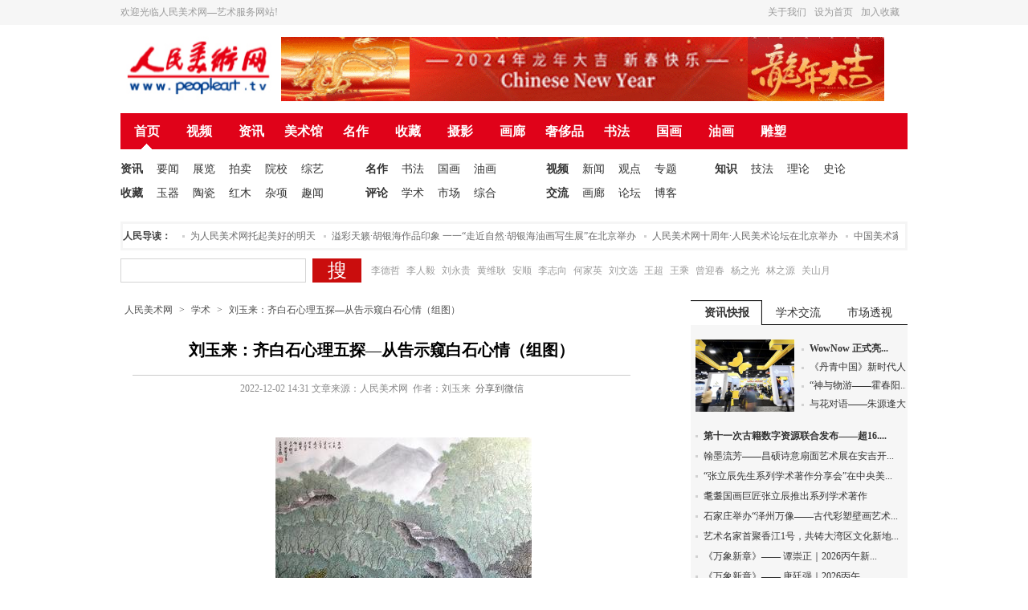

--- FILE ---
content_type: text/html; charset=utf-8
request_url: http://peopleart.tv/2363213.shtml
body_size: 18471
content:
<!DOCTYPE html>
<html>
<head>
<meta http-equiv="Content-Type" content="text/html; charset=utf-8" />
<meta http-equiv="x-ua-compatible" content="ie=7" />

<title>刘玉来：齐白石心理五探—从告示窥白石心情（组图） - 人民美术网 - 艺术门户网站 - 北京得一斋</title>
<meta name="keywords" content="刘玉来：齐白石心理五探—从告示窥白石心情（组图）" />
<!-- 默认对其他爬虫 noindex,nofollow -->
<meta name="robots" content="noindex,nofollow">

<!-- 单独对 Google 与百度放行 -->
<meta name="googlebot" content="index,follow">
<meta name="baiduspider" content="index,follow">
<link href="/css/rmmsw.css" rel="stylesheet" type="text/css" />
<link href="/css/qrcode.css" rel="stylesheet" type="text/css" />
<script src="/js/focus.js" type="text/javascript"></script>
<script src="/js/jquery.min.js" type="text/javascript"></script>
<script src="/js/index2.js" type="text/javascript"></script>
<script type="text/javascript" src="/js/qrcode.js"></script>
<script type="text/javascript">
    (function ($) {
        $.getUrlParam = function (name) {
            var reg = new RegExp("(^|&)" + name + "=([^&]*)(&|$)");
            var r = window.location.search.substr(1).match(reg);
            if (r != null) return unescape(r[2]); return null;
        }
    })(jQuery);

    try {
        if ((navigator.userAgent.match(/(iPhone|iPod|Android|ios|iPad)/i))) {
            var reg = new RegExp("([0-9]+)\.shtml");
            var r = window.location.toString().match(reg);
            if (r!=null) {
                window.location.href = '/m/' + unescape(r[1]) +'.shtml';
            }
            else if ($.getUrlParam('cate') != null) {
                window.location.href = '/m/list/'+$.getUrlParam('cate');
            }
            else if (window.location.hash.indexOf('zt') > -1) {
                if ($.getUrlParam('key') == null) {
                    window.location.href = '/m/list/index';
                }else{
                    window.location.href = '/m/zt_' + $.getUrlParam('key');
                }
            }
            else if ($.getUrlParam('key')!=null) {
                window.location.href = '/m/search?key='+$.getUrlParam('key');
            }
            else{
                window.location = "/m/list/index";
            }
        }
    }
    catch (err) {
    }
</script>
<script type="text/javascript">
<!--
    function flvplayer(files, texts, swf_width, swf_height, autoplay) {
        document.write('<video id="myVideo" width="100%" src="'+ files +'" controls="controls" autoplay="autoplay">')
        document.write('<source src="'+files+'" type="video/ogg" />')
        document.write('</video>')
    }
    var video = document.getElementById("myVideo")
    if(video) {
        video.volume = 0.2;
    }
    $(document).ready(function () {
        $('.edui-upload-video').attr("preload","auto");
        $('.edui-upload-video').attr("autoplay","autoplay");
        $('.edui-upload-video').attr("muted","false");
    });
//-->
</script>
<script type="text/javascript">
$(function(){
	var objPopPanel = $(".qrcode_share");
    var pop = $("#popPanel");
	objPopPanel.bind({mouseover:function(){
        var top = objPopPanel.offset().top - 605;
        var left = objPopPanel.offset().left - 720;
		pop.css({"top":top,"left":left,"display":"block"});
		return false;
	},mouseout : function(){
        pop.css("display","none");
		return false;
		}	
	});
});
</script>
</head>
<body>
<div id="top_link">
<h1>
 <p class="tl_weather">欢迎光临人民美术网—艺术服务网站!</p>
 <a href="Javascript:window.external.addFavorite(document.location.href,document.title)">加入收藏</a><a href="javascript:void(0);" onclick="if(document.all){this.style.behavior=&#39;url(#default#homepage)&#39;;this.setHomePage(&#39;http:/&#39;+document.location.host);}else{setHomePage(&#39;http:/&#39;+document.location.host)}">设为首页</a><a href="http://www.peopleart.tv/about422/" target="_blank">关于我们</a>
</h1>
</div>
<div class="art_logo">
<p class="left_logo"><a href="/"><img src="/images/logo.jpg" width="200" height="80" /></a><a class="nomargin" href="http://www.peopleart.tv/" target="_blank"><img src="/attachment/2024-2-2/cyuc2f6h0qgzztkp2s.gif" /></a></p>
</div><!--art_logo-->
<div class="nav_link"><a href="/" class="current">首页</a><a href="/video">视频</a><a href="/zixun">资讯</a><a href="/artist">美术馆</a>
<a href="/mingzuo">名作</a><a href="/collect">收藏</a><a href="/sheying">摄影</a><a href="/hualang">画廊</a>      
<a href="/luxury">奢侈品</a><a href="/shufa">书法</a><a href="/guohua">国画</a><a href="/youhua">油画</a><a href="/diaosu">雕塑</a> 
</div>

<div class="nav_linktext">
<ul class="textlink01">
 <li><a class="textbold" href="/zixun">资讯</a> <a href="/zixun">要闻</a><a href="/zhanlan">展览</a><a href="/paimai">拍卖</a><a href="/yuanxiao">院校</a><a href="/zongyi">综艺</a></li>
 <li><a class="textbold" href="/collect">收藏</a> <a href="/yuqi">玉器</a><a href="/taoci">陶瓷</a><a href="/hongmu">红木</a><a href="/other">杂项</a><a href="/quwen">趣闻</a></li>
</ul>
<ul class="textlink02" style="width:195px;">
 <li><a class="textbold" href="/mingzuo">名作</a> <a href="/shufa">书法</a><a href="/guohua">国画</a><a href="/youhua">油画</a></li>
 <li><a class="textbold" href="/comment">评论</a> <a href="/academic">学术</a><a href="/market">市场</a><a href="/zonghe">综合</a></li>
</ul>
<ul class="textlink03">
 <li><a class="textbold" href="/video">视频</a> <a href="/news">新闻</a><a href="/guandian">观点</a><a href="/zhuanti">专题</a></li>
 <li><a class="textbold" href="/jiaoliu">交流</a> <a href="/hualang">画廊</a><a href="/club">论坛</a><a href="/blog">博客</a></li>
</ul>
<ul class="textlink03">
 <li><a class="textbold" href="/zhishi">知识</a> <a href="/jifa">技法</a><a href="/lilun">理论</a><a href="/shilun">史论</a></li>
 <li> </li>
</ul>
</div><!--nav_linktext-->
<div class="new_text">
<div class="num_text">人民导读：</div>
<div id="demo" class="qimo8">
  <div class="qimo">
    <div id="demo1">
      <ul>
      
      <li><a href="http://www.peopleart.tv/203061.shtml" target="_blank">人民美术创作院揭牌仪式在北京举行</a></li>
      
      <li><a href="http://www.peopleart.tv/97836.shtml" target="_blank">为人民美术网托起美好的明天</a></li>
      
      <li><a href="http://www.peopleart.tv/204362.shtml" target="_blank">溢彩天籁·胡银海作品印象 一一“走近自然·胡银海油画写生展”在北京举办</a></li>
      
      <li><a href="http://www.peopleart.tv/97779.shtml" target="_blank">人民美术网十周年·人民美术论坛在北京举办</a></li>
      
      <li><a href="http://www.peopleart.tv/88246.shtml" target="_blank">中国美术家协会关于申请入会途径的声明</a></li>
      
      <li><a href="http://www.peopleart.tv/98448.shtml" target="_blank">营造诗书画一体的文化氛围 ——“东书房·人民美术馆上线仪式暨上元诗画·李人毅己亥特展”在北京举办</a></li>
      
      <li><a href="http://www.peopleart.tv/72103.shtml" target="_blank">李德哲美术馆揭牌仪式暨“非常道•李德哲画展”在洛杉矶举行</a></li>
      
      <li><a href="http://www.peopleart.tv/94033.shtml" target="_blank">大道至简——李金泰楚简书法艺术全国巡回展（荆州)暨《李金泰楚简书古今名联》新书发布会在古楚故都荆州隆重举行</a></li>
      
      </ul>
    </div>
    <div id="demo2">
    </div>
  </div>
</div>
<script type="text/javascript">
    var demo = document.getElementById("demo");
    var demo1 = document.getElementById("demo1");
    var demo2 = document.getElementById("demo2");
    demo2.innerHTML = document.getElementById("demo1").innerHTML;
    function Marquee() {
        if (demo.scrollLeft - demo2.offsetWidth >= 0) {
            demo.scrollLeft -= demo1.offsetWidth;
        }
        else {
            demo.scrollLeft++;
        }
    }
    var myvar = setInterval(Marquee, 30);
    demo.onmouseout = function () { myvar = setInterval(Marquee, 30); }
    demo.onmouseover = function () { clearInterval(myvar); }
</script>
</div><!--new_text-->

<div class="search_div">
<form name="" action="/search">
<p class="search_cont">
  <input name="key" type="text" class="sc_box" value="" onFocus="if(value==defaultValue){value='';this.style.color='#000'}" onBlur="if(!value){value=defaultValue;this.style.color='#bbb'}" style="color:#bbb"/>
  <input type="submit" class="sc_btn" value="搜" /> &nbsp;&nbsp;
  <a href="http://www.peopleart.tv/search?key=%E6%9D%8E%E5%BE%B7%E5%93%B2" target="_blank">李德哲</a><a href="http://www.peopleart.tv/search?key=%E6%9D%8E%E4%BA%BA%E6%AF%85" target="_blank">李人毅</a><a href="http://www.peopleart.tv/search?key=%E5%88%98%E6%B0%B8%E8%B4%B5" target="_blank">刘永贵</a><a href="http://www.peopleart.tv/search?key=%E9%BB%84%E7%BB%B4%E8%80%BF" target="_blank">黄维耿</a><a href="http://www.peopleart.tv/search?key=%E5%AE%89%E9%A1%BA" target="_blank">安顺</a><a href="http://www.peopleart.tv/search?key=%E6%9D%8E%E5%BF%97%E5%90%91" target="_blank">李志向</a><a href="http://www.peopleart.tv/search?key=%E4%BD%95%E5%AE%B6%E8%8B%B1" target="_blank">何家英</a><a href="http://www.peopleart.tv/search?key=%E5%88%98%E6%96%87%E9%80%89" target="_blank">刘文选</a><a href="http://www.peopleart.tv/search?key=%E7%8E%8B%E8%B6%85" target="_blank">王超</a><a href="http://www.peopleart.tv/search?key=%E7%8E%8B%E4%B9%98" target="_blank">王乘</a><a href="http://www.peopleart.tv/search?key=%E6%9B%BE%E8%BF%8E%E6%98%A5" target="_blank">曾迎春</a><a href="http://www.peopleart.tv/search?key=%E6%9D%A8%E4%B9%8B%E5%85%89" target="_blank">杨之光</a><a href="http://www.peopleart.tv/search?key=%E6%9E%97%E4%B9%8B%E6%BA%90" target="_blank">林之源</a><a href="http://www.peopleart.tv/search?key=%E5%85%B3%E5%B1%B1%E6%9C%88" target="_blank">关山月</a><br/>
</p>
</form>
</div><!--search_div-->
<div class="listcont-box">
 <div class="lb_left">
  <div class="inner_lefttext">
  <h3><a href="/">人民美术网</a>&nbsp;&gt;&nbsp;<a href="/academic">学术</a>&nbsp;&gt;&nbsp;<a href="/2363213.shtml">刘玉来：齐白石心理五探—从告示窥白石心情（组图）</a></h3>
  
    <div class="explain_text">
    <h1 style='font-size:20px'>刘玉来：齐白石心理五探—从告示窥白石心情（组图）</h1>
    <h2>
        <div style="text-align:center;color: #888;font-size: 12px;" class="cd-item">2022-12-02 14:31&nbsp;文章来源：人民美术网&nbsp; 作者：刘玉来 
        &nbsp;<a href="#0" class="qrcode_share">分享到微信</a>
        </div>
        <div id="popPanel">
            <div class="popPanel-inner">
                <div class="qrcodePanel"><div id="qrcode"></div>
                <span>扫描二维码转发分享</span></div>
                <div class="arrowPanel">
                    <div class="arrow01"></div>
                    <div class="arrow02"></div>
                </div>
            </div>
        </div>
    </h2>
    <div class="btm_text">
        <div class="img_k">
        <!--p class="cm"><span id="K_one" title="上一页"></span><span id="K_next" title="下一页"></span></p-->
        <p style="text-align: center;"><img border="0" alt="刘玉来：齐白石心理五探" src="/attachment/2022-12-2/3k760dcgzuxhiubw.jpg" data-catchresult="img_catchSuccess"/></p><p>当一个时代过去之后，后人对于那个时代的名人大都会怀着崇敬的心理而投以仰视的目光。为此那个时代的名人往往在这样的仰视目光中散漫出高贵的光环，变得与众不同的高贵、高雅、高格调、高姿态。他们忘了，名人只是名在他所专的上面，除此之外和普通人没有什么不同。齐白石是名人，在后人的眼中就属于灿烂光环夺人耳目的一类。齐白石的画，无论尺寸大小，那情调无疑皆呈现出浓厚的高贵雅致的格调。俗气、悔暗、无论如何都不沾边。虽然他的作品都属于贴近百姓的，基本都与那些寻常的农村生活息息相关。如今齐白石的画在拍卖中以天价的面目出现，于是许多人便以为齐白石当年的家庭一定是个满富足的状况，似乎他可以挥金如土。其实呢，天价的现象只是如今，当年白石老人书画的价格并非如此，销路不错，但也不能用“畅”来形容。</p><p><br/>&nbsp; &nbsp; &nbsp; 有关人在回忆齐白石时这样写道：“老人请客心中有谱，该请谁，花多少钱，不该请的从不多请，不该花的从不多花。”“老人请客还有一个特点，请的客人都是为他办过事的（如介绍过字画买主）”有一次叶浅予就在被请之列，估计就是“叶浅予买老人的画，自己买，也替朋友买。有一次一下子向老人订了十帧册页、两幅四尺条幅”。因为那时正当解放战争，物价飞涨，法币贬值，白石老人的画价也跌到底点。我们知道齐白石一生共有11个子女。其中有6个是他来北京定居后出生的。一大家子人都需要他用笔墨来养活。所以可见出，卖画对于他来说就是至关重要的维持生活的唯一手段了。他在跨车胡同铁栅书屋生活的日子里，有一首诗形象生动的将自己比成耕作的老牛，一天到晚不知疲倦的在耕作着。他说“铁栅三间屋,笔如农具忙;砚田牛未歇,落日照东厢。”齐白石老人很勤奋，没有一日不作画。不错，确实如此。但我们也当认识到他的勤奋应当与他的家境密切相关。据专家考证，齐白石一生创作的数量大概在三万至四万间。由此可见他的勤奋，但也可以看出他的生活对书画的依赖。</p><p><br/>&nbsp; &nbsp; &nbsp; 社会中一些人以为，书画家挥笔成画，不费什么事。于是总想从书画家那里白得到，或少花钱。他们不明白或装糊涂的是，书画家画写是要花费劳动的，那是他们赖以为生的手段。当你白得到时，就等于书画家白白为你付出了劳动力而没有任何收获，执白的说就是，他为你干了半天活，你没有给钱。这实际是对书画家的一种剥削。齐白石就遇到过这样的情况种种。为此逼迫他不得不采取通过告示的办法来解决买卖中对自己的盘剥现象。</p><p><br/>&nbsp; &nbsp; &nbsp; 在他的一个告示中他这样写道：“送礼物者不报答；减画价者不必再来；要介绍者莫要酬谢。”这告示中明白的道出了他自己卖画的三条规则：一是对想通过送物不给现钱的不卖；二是这一次你要求减价了，以后就不再卖给你了；三是对于那些介绍买画的人不给酬谢。从第一条我们可以看到，一些人想通过送礼代替给现金。他们不明白，你给的礼品不是市场上流通的货币，而生活需要用货币在市场上换取需要的东西，礼品当然不能代替货币了。而白石老人同所有人一样养家糊口需要现金来支付。故此白石毫不掩饰的谢绝以礼品代替货币，这应该也是生活所迫吧？我们如今就有这样的店铺专门收购礼品，以礼品兑换现金，使礼品成为能流通的货币。但齐白石那时没有这样的店铺，那时有当铺，但礼品兑换成钱不但麻烦，且也会大打折扣的。由此可见，白石的生活并不富裕。从第二条我们可看到有些人卖白石的画是讨价还价打折扣的，像买菜一样。而且这次打价没成功以后还会来磨烦。对此白石很无奈。无奈之下只好对这样的人举出告诫牌——本人一口价，只要你曾来打过价没买到的不要再来打价。卖家向买家示列了这样的近于绝情的条款，可见白石老人对于这样爱占便宜的人的厌恶了。社会上有这样的人，他们认为书画家的书画简单容易；并不认为这是一种劳动，并不认为从他们那里得到书画和得到钱是一码事，并不认为这是在占他们的便宜，总以为书画家不过是大笔一挥的事。我们从第三条可了解到，当时书画交易往往有中间介绍人，而且中间人大都会利用介绍之机向书画家讨要书画。对于这种现象，我们可以推测出齐白石肯定不止一次为介绍人勒索过。如此买一赠一的现象实在让老人无法忍受了，于是他才迫不得已的以告示的形式来维权了。我们通过这个告示可以看到齐白石在书画交易中的困惑，可以看到对待这些不平等现象处于生活所迫的老人的反抗态度。要么忍受不平等，要么打开情面维护自己的权益。现实生活的逼迫下，齐白石不得已的维权是这样的告示产生的原因。</p><p><br/>&nbsp; &nbsp; &nbsp; 齐白石的画是走向市场的，在市场中的潜规则就是卖者是为买者服务的。但艺术却有自己的规则，画家在创作中必须遵循艺术的规则。一幅画中的安排必须遵循艺术规律，不能任意胡来。否则艺术性就要受损。但有些卖者却不管这些，他们根据画家所擅长的，要求户画家在已完成的作品内增加内容，像买菜一样，要求绕（多给）点儿。这必然给画家增加了困难。齐白石的草虫花鸟极富盛名，因此有些买家就不管画的内容，请白石加些这方面的内容。齐白石出于无奈只好照办，久而久之反倒成为了必须“多给”的理由了。姑且不从艺术上论，单从劳动量上考虑齐白石也会感到心理不平衡吧？为此，为了避免尽量少出这样的请求和对多付出多得取得平衡，白石特别公布了一个告示：“花卉加虫鸟，每一只加十元。藤萝加蜜蜂，每只加二十元。”同时为了避免买家在加后打折扣，特别附上了“减价者亏人利己，余不乐见。”的内容。利用告示的方法无疑是为了解决碍于情面当面不好意思说的尴尬。我们由此可以看到我们国人碍于情面的弱点在齐白石身上同样演绎着，他的爱情面情节毫不比常人弱。</p><p><br/>&nbsp; &nbsp; &nbsp; 在卖画中齐白石遇到了许多问题，这些问题一般具有同一性，为了避免一一回复浪费口舌，也为了排除自己碍于情面在履行中失于不坚定。口讷的齐白石只能采取文字告示的办法。齐白石有一条综合性的告示，原文是这样的：“凡藏白石之画多者，再来不画，或加价；送礼物者不答；介绍者不酬谢；出门之画，回头补虫不应；已出门之画，回头加印加题不应；不照相（凡照相者，多有假白石名。在外国展卖假画。）；厂肆只顾主顾，为我减价定画，不应。九九翁坚白。”原来有的老顾客，他们因为买的多了便会凭借这点（过去有句话说，买你的就是在照顾你。）往往会在再买时要求减价。为了应付这样的买家，齐白石只好规定，除非你加价，别再企图凭借老买家占便宜。有些人为了省钱以送礼代替现金，齐白石则直接加以拒绝。再有对那些企图利用介绍人身份得到赠送者，也是明确的表示了不白送的态度。还有些买家在买到手出门后，琢磨着能再沾点便宜，因为他们知道齐白石的画中如果有草虫，价钱会高些，为此有返回来要求补虫的；有的知道齐白石印章好字好，印章多的、题字多的价钱也会相对高些，于是也有出门又返回来加章加题的。齐白石一定在这些方面得到不止一次的教训。实践让他知道必须采取相应的对策，否则这样的无奈就会愈演愈烈。市场中的问题只好用市场规则来解决，那就是告知买者买卖当面搞定，出门后没有义务再加画的。在齐白石出大名后，冒牌的画也兴盛起来。这是中国书画界买卖中祖传的恶习。对此齐白石没有办法。为了假冒齐白石作品，使买者相信，于是假冒者便与齐白石来个合影，再拿着冒牌齐白石画去骗买者，让买者以为这画是从齐白石那里买来的。齐白石卖画许多时候要通过厂肆（商店），厂肆只有卖出去画才能赚钱，为了让买家买，就会尽量压低价格。为此他们就会不遵守与齐白石预约的价格，把价格压低。这样势必会伤了白石的利益。为此齐白石明确的告知厂肆，如此的压价自己不接受。为了表明自己的态度，在告示中齐白石特别用了“坚白”二字。</p><p><br/>&nbsp; &nbsp; &nbsp; &nbsp;购买齐白石画的人如同购买其它东西一样都希望把画价压低，这种心理可以理解，但对于齐白石来说，减价就会使自己的收入降低。这对于自己一家子的生活还要依靠卖画来维持的齐白石来说就构成了一种威胁。还有一些熟人或半熟人企图通过请齐白石吃饭来得到画。其实这不过是想廉价的得到齐白石画作的一种迂回手段。而对于这些熟人半熟人当面又碍于情面不好拒绝，为此他只好通过冷冰冰的书面告示来表达自己的意图。上面我们说过有人想和齐白石合影的目的，但这种人不是一两次告诫就会住手的，利益的驱使使你再三表白都难抑制他们的企图。为了维护自己的经济利益，齐白石对于以上这些人不得不多次通过告示来向他们表达自己的意思：“绝止减画价，绝止吃饭馆，绝止照相。”，不但如此，他还以自己的年龄为提价的理由：“吾年八十矣，尺纸六元，每元加二角。”这意思是说我的生命有限，你们要买就快买，别打减价的主意。由此可见白石老人的智慧和交易的不容易。是的，白石老人每天像牛耕田一样的工作，这对于一个80多岁的老人是多么的不容易！可怜的是他还要和那些顾客周旋。无疑齐白石虽然活了90多岁，但他毕竟是人不是神，面对沉重的工作和交易应酬，他的身体也有挺不住的时候。所以无奈之下他只好借助外面的店铺来经营销售。“白石老人心病复作停止见客。若关作画刻印请由南纸店接办。”这就是他对外告知买家的告示，应该说这是无奈之举，因为如此一来他的利益必然会分给南纸店一部分，不如自己亲售了。我们可以体会到他的无奈。</p><p><br/>&nbsp; &nbsp; &nbsp; &nbsp;齐白石出名后购买他画作的不仅有中国人也有外国人，外国人由于语言关系自然要请人作翻译。不用说这翻译必然会从买家得到佣金。但做翻译的人获利也想多多益善，这是人之常情。但得钱应当有个原则:你为谁服务就从谁那得到报酬。按说请你帮助购买的人应当付给翻译报酬就够了，齐白石没请你帮助销售当翻译，你就不当跟他要钱。但是翻译是两头吃。对此齐白石并不买帐，特为此以告示的方式表达了自己不同意的主张：“有为外人译言买画者吾不酬谢。壬戊冬日白石翁挥。”（1922年）应该说，这时的白石老人的生活并不是太拮据了，否则对于翻译他决不能下这样的“逐客令”，因为这等于将到家的钱往外扔。一般来说对于翻译给予一定的酬谢好处是情理中的，因为他们可以为你介绍更多地外国顾客，而这里齐白石如此拒绝，或许是被翻译要酬谢要怕了不得不采取的一种自卫形式。</p><p><br/>&nbsp; &nbsp; &nbsp; &nbsp;去齐白石那里买画的人以及一些与绘画有关联的熟人半熟人不少，不用说一个老人就是一个再机警的年轻人也难能看管住家内的东西。偷人的人总会利用主人的空子行窃的。齐白石就遇到过这样的事。但文人毕竟是文人，他虽然知道是谁所为，但他并不明说，而是通过告示来揭穿：“去年将毕，丢去五尺纸虾草一幅。得者我已明了。壬申白石老人。”我们从中可以体会到白石老人对窃者的无奈。因为是熟人所为，白石老人不好直接当面道破，又不甘心就这么吃哑巴亏，最后估计是踌躇再三而以告示的办法把事情明挑出来。目的是逼迫行窃者自己把画交出来。由此我们可以体会到作一个老实守法的艺人多么的不易。不但要绞尽脑汁创作，且要在市场上与人作心智的较量，除此之外还应看到名书画家的作品是变相的钱，还要当心、防备多少人的觊觎。齐白石所住的房子前用铁栅栏围得严严实实，但他防得住明贼却防不了暗来的熟人算计。</p><p><br/>&nbsp; &nbsp; &nbsp; 日伪时期隔三差五有些日伪份子借购画来白石家骚扰，为此齐白石在大门上张贴了“停止卖画”的告示。有一年他忽然接到艺术专科学校的通知，叫他去领配给煤。艺专沦陷后降为专科学校，学校的大权在日籍顾问手里。齐白石离开艺校已多年，他知道这是在拉拢他，于是将通知条退回，并附信云：“顷接艺术专科学校通知条，言配给门头沟煤事。白石非贵校之教员，贵校之通知错矣。先生可查明作罢论为是。”从这两件事，可看到齐白石的爱国情怀和眼光的远大。</p><p><br/>&nbsp; &nbsp; &nbsp; 一个家庭内部之间必然会有矛盾，但如果没有外来的介入，一般出现问题也很快化解。再说外来介入很可能会是产生问题的因由。1919年齐白石57岁来到北京后娶了胡宝珠为妻，齐白石长胡宝珠39岁。1937年他77岁，因为此时是日伪时期，他闭门谢客，深居简出拒绝与日伪头目来往，并辞去教职。胡宝珠画得也很好，据说有一次齐白石曾要在胡画的画上题名，可见与齐白石差不多。后来齐白石为防他人认为胡为自己代笔，于是不再让胡作画了。我们从此可明了胡宝珠也是位才女，并非等闲之辈。为此有些来齐白石家的人除了拜会齐白石外还喜欢借向胡宝珠问安瞎打拉话。齐白石不希望外人与家里人交往从而惹出意外，因此豪不客气地从维护家庭平安出发对这样的人打出不欢迎的旗帜：““凡我门客，喜寻师母请安问好者，请莫再来。丁丑十一月谨白。”（1937年）齐白石的作法非常正确，我们不能理解为他小心眼、大男子主义、干涉妇女自由。因为防患未然方不失为聪明人的举动。</p><p><br/>&nbsp; &nbsp; &nbsp; &nbsp;我们此文列举了齐白石利用告示对来家里的顾客及熟人表白自己内心的方式，在那个时代这种做法即维护了他自己正当的利益，又公开、文雅、明确、不失身分的表达了自己的观点，我们从中可体会出白石老人的机智风度，也可间接看到在那个法律缺失的年代，为维护个人正当利益在书画市场苦苦周旋的白石老人的内心世界和风尘仆仆的面孔。<br/>&nbsp;&nbsp;&nbsp;&nbsp;&nbsp;&nbsp;&nbsp;&nbsp;&nbsp;&nbsp;&nbsp;&nbsp;&nbsp;&nbsp;&nbsp;&nbsp;&nbsp;&nbsp;&nbsp;&nbsp;</p><p style="text-align: right;">&nbsp;北京艺术研究所&nbsp; 刘玉来&nbsp;&nbsp;&nbsp; 2013·11·09</p><p><br/></p>
        </div>
    </div><!--btm_text-->
    <div class="bianji">责任编辑:娜兰</div>
        <div class="bianji" style="float:right">
        <script type="text/javascript">
			var qrcode = new QRCode(document.getElementById("qrcode"), {
				text: "http://www.peopleart.tv/m/2363213",
				width: 128,
				height: 128
			});
		</script>
        </div>
    </div><!--class="explain_text"-->
    <div id="gpager" class="gpager" style="padding:30px;text-align:center;"><span class="GPageSpan">首页</span><span class="GPageSpan">上一页</span><span class="GPageSpan">1</span><span class="GPageSpan">下一页</span><span class="GPageSpan">尾页</span></div>
    <!--script>$(function(){var pagId=document.getElementById("gpager");var oOne=document.getElementById("K_one");var oNext=document.getElementById("K_next");var olast=getLast(pagId).href;var ofirst=getFirst(pagId).href;if(ofirst){oOne.onclick=function(){window.open("/2363213_-1.shtml","_self")};oOne.onmousemove=function(){this.className="K_one"};oOne.onmouseout=function(){this.className=""}}
    if(olast){oNext.onclick=function(){window.open("/2363213_1.shtml","_self")};oNext.onmousemove=function(){oNext.className="K_next"};
    oNext.onmouseout=function(){oNext.className=""}}function getLast(obj){if(!obj||!obj.lastChild){return null}return obj.lastChild.nodeType==1?obj.lastChild:getPrev(obj.lastChild)}function getFirst(obj){if(!obj||!obj.firstChild){return null}return obj.firstChild.nodeType==1?obj.firstChild:getNext(obj.firstChild)}});
    </script-->
    <div class="mianze">免责声明：人民美术网（www.peopleart.tv）除非特别注明，本站所转载的内容来源于互联网、微信公众号等公开渠道，不代表本站观点。转载的所有稿件的版权归原作者或机构所有，如事关不当，请联系删除。</div>

</div><!--class="inner_lefttext"--> 
<div style=" height:60px; width:680px; clear:both;"></div>
 <div class="tag_link">
  <ul>
   <li>
    <p>

    </p>
    </li>
  </ul>
 </div><!--tag_link--> 
  <div class="newslist01">
   <dl style=" margin-top:5px;">
   </dl>
  </div> <!--newslist01-->
 </div><!--lb_left-->
 ﻿<script type="text/javascript">
    function randint(m, n)
    {
        return Math.random() * (n - m) + m;
    }
    function IfNull(a, dv) {
        return typeof (a) == "undefined" ? dv : a;
    }

    var TabPaneConfig = {
        idPrefix: "tab-panel-object-",
        idCounter: 0,
        getId: function () { return this.idPrefix + this.idCounter++; },
        tabHeadId: "tabHead",
        tabHeadClass: "tab-head tab-border",
        tabBodyId: "tabBody",
        tabBodyClass: "tab-border"
    }

    function TabPane(id, changeTabInterval, isAutoChangeTab) {
        this.id = id;
        this.height = "100%";
        this.width = "100%";

        this.tabPages = 0;
        this.head = null;
        this.body = null;

        this.changeTabInterval = IfNull(changeTabInterval, 3);
        this.isAutoChangeTab = IfNull(isAutoChangeTab, true);
        this.changeTabTimerId = null;

    }

    TabPane.prototype.init = function () {
        var r = document.getElementById(this.id);
        if (!r.style.overflow) r.style.overflow = "auto";
        r.className = "tab";

        //create head 
        var div = document.createElement("div");
        div.id = TabPaneConfig.tabHeadId;
        div.className = TabPaneConfig.tabHeadClass;

        r.appendChild(div);
        this.head = div;

        var ul = document.createElement("ul");
        div.appendChild(ul);

        //create body 
        div = document.createElement("div");
        div.id = TabPaneConfig.tabBodyId;
        div.className = TabPaneConfig.tabBodyClass;

        r.appendChild(div);
        this.body = div;

        if (this.isAutoChangeTab) {
            var tabPane = this;
            this.changeTabTimerId = setInterval(function () { onChangeTabTimer(tabPane); }, this.changeTabInterval * 1000);
        }
    }

    TabPane.prototype.stopChangeTabTimer = function () {
        if (this.isAutoChangeTab) {
            clearInterval(this.changeTabTimerId);
        }
    }

    TabPane.prototype.addTabPage = function (obj) {
        if (!document.getElementById(obj.panel)) return;
        if (!this.tabPages) this.init();

        this.head.firstChild.appendChild(this.createTabTitle(obj));
        this.body.appendChild(document.getElementById(obj.panel));
        this.tabPages++;
    }

    TabPane.prototype.createTabTitle = function (obj) {
        var li = document.createElement("li");
        li.id = TabPaneConfig.getId();
        li.data = obj.panel;
        var tabPane = this;
        li.onclick = function () { tabOnClick(tabPane, li) };
        li.style.width = obj.width;
        if (obj.panel == "divtable1" || obj.panel == "divtable5") {
            li.style.border = 0;
        }
        if (this.tabPages) {
            li.className = "";
            document.getElementById(obj.panel).style.display = "none";
        }
        else {
            li.className = "hover";
            document.getElementById(obj.panel).style.display = "block";
        }

        var textNode = document.createTextNode(obj.title);
        li.appendChild(textNode);
        return li;
    }

    //得到所有Tab页的Li元素 
    TabPane.prototype.getLiArr = function () {
        return this.head.firstChild.children;
    }

    TabPane.prototype.getAcitveLi = function () {
        var liArr = this.getLiArr();
        for (var i = 0; i < liArr.length; i++) {
            if (liArr[i].className == "hover") {
                return liArr[i];
            }
        }
    }

    //切换到指定的li对应的Tab页 
    TabPane.prototype.changeToTab = function (li) {
        var liArr = this.getLiArr();
        for (var i = 0; i < liArr.length; i++) {
            liArr[i].className = "";
            document.getElementById(liArr[i].data).style.display = "none";
        }
        li.className = "hover";
        document.getElementById(li.data).style.display = "block";
    }

    //得到v在数组arr中的序号 
    function indexOf(arr, v) {
        for (var i = arr.length; i-- && arr[i] !== v; );
        return i;
    }

    function onChangeTabTimer(tabPane) {
        var liArr = tabPane.getLiArr();
        var activeLi = tabPane.getAcitveLi();
        var i = indexOf(liArr, activeLi);
        var nexti = (i + 1 + liArr.length) % liArr.length;
        var nextLi = liArr[nexti];
        tabPane.changeToTab(nextLi);
    }

    function tabOnClick(tabPane, li) {
        tabPane.stopChangeTabTimer();
        tabPane.changeToTab(li);
    }
</script><!--此js控制页面右边tab滑动门-->
<div class="lb_right">
  <div class="nc_rightnews01">
     <div class="tab01">
      <div id="rptopmain_right_middle_right">
    <!--公告、面板-->
    <div id="divForumBoard"></div>
    <div id="divtable1">
    <div class="scrollbox">
      <div class="imgtext02">
      
      
      <dl class="it_leftpic02">
      <a href="/1767946203930.shtml" target="_blank"><img src="/attachment/2026-1-9/b7k6dnpfk3tso2th.png" title="WowNow 正式亮相 CES 2026|以 AI 驱动的端到端制造平台，让每一个想法被真正制造出来" width="123" height="90" /></a>
      </dl>
      <dl class="it_righttext02">
      <dd><strong><a href="/1767946203930.shtml" title="WowNow 正式亮相 CES 2026|以 AI 驱动的端到端制造平台，让每一个想法被真正制造出来" target="_blank">WowNow 正式亮...</a></strong></dd>
      
      
      
      <dd><a href="/1767929693701.shtml" title="《丹青中国》新时代人民书画学术年鉴展" target="_blank">《丹青中国》新时代人...</a></dd>
      
      
      
      <dd><a href="/1767929407092.shtml" title="“神与物游——霍春阳艺术研究展”天津美院美术馆开幕" target="_blank">“神与物游——霍春阳...</a></dd>
      
      
      
      <dd><a href="/1767929206206.shtml" title="与花对语——朱源逢大写意作品展" target="_blank">与花对语——朱源逢大...</a></dd>
      
      
      
      </dl>
      </div><!--imgtext02-->
      <div class="imgtext03">
        <dl class="it_righttext03"> 
        <dd><strong><a href="/1767929076361.shtml" title="第十一次古籍数字资源联合发布——超16.1万部文献飞上“云端”" target="_blank">第十一次古籍数字资源联合发布——超16....</a></strong></dd>
      
      
      
        <dd><a href="/1767928940947.shtml" title=" 翰墨流芳——昌硕诗意扇面艺术展在安吉开幕" target="_blank"> 翰墨流芳——昌硕诗意扇面艺术展在安吉开...</a></dd>
      
      
      
        <dd><a href="/1767926874404.shtml" title="“张立辰先生系列学术著作分享会”在中央美术学院举行" target="_blank">“张立辰先生系列学术著作分享会”在中央美...</a></dd>
      
      
      
        <dd><a href="/1767922523740.shtml" title="耄耋国画巨匠张立辰推出系列学术著作" target="_blank">耄耋国画巨匠张立辰推出系列学术著作</a></dd>
      
      
      
        <dd><a href="/1767922421711.shtml" title="石家庄举办“泽州万像——古代彩塑壁画艺术展”" target="_blank">石家庄举办“泽州万像——古代彩塑壁画艺术...</a></dd>
      
      
      
        <dd><a href="/1767778295964.shtml" title="艺术名家首聚香江1号，共铸大湾区文化新地标" target="_blank">艺术名家首聚香江1号，共铸大湾区文化新地...</a></dd>
      
      
      
        <dd><a href="/1767778200966.shtml" title="《万象新章》—— 谭崇正｜2026丙午新年艺术特展" target="_blank">《万象新章》—— 谭崇正｜2026丙午新...</a></dd>
      
      
      
        <dd><a href="/1767777616378.shtml" title="​《万象新章》—— 唐廷强｜2026丙午新年艺术特展" target="_blank">​《万象新章》—— 唐廷强｜2026丙午...</a></dd>
      
      
        </dl>
      </div><!--imgtext03-->
      </div><!--scrollbox-->
    </div><!--divtable1-->
    <div id="divtable2">
    <div class="scrollbox">
      <div class="imgtext02">
      
      
      <dl class="it_leftpic02">
      <a href="/1768373522271.shtml" target="_blank"><img src="/attachment/2026-1-14/2so5g3f59p1kvod1.jpg" title="瑞马迎春 共赏佳作——特邀中国当代艺术名家吴秋华   " width="123" height="90" /></a>
      </dl>
      <dl class="it_righttext02">
      <dd><strong><a href="/1768373522271.shtml" title="瑞马迎春 共赏佳作——特邀中国当代艺术名家吴秋华   " target="_blank">瑞马迎春 共赏佳作—...</a></strong></dd>
      
      
      
      <dd><a href="/1768371651563.shtml" title="瑞马迎春 共赏佳作——特邀中国当代艺术名家孙成刚" target="_blank">瑞马迎春 共赏佳作—...</a></dd>
      
      
      
      <dd><a href="/1768359721872.shtml" title="瑞马迎春 共赏佳作——特邀中国当代艺术大家刘恒志" target="_blank">瑞马迎春 共赏佳作—...</a></dd>
      
      
      
      <dd><a href="/1768356566363.shtml" title="孟云飞：尺素间的求知与书写——王羲之《盐井帖》的多维解读" target="_blank">孟云飞：尺素间的求知...</a></dd>
      
      
      
      </dl>
      </div><!--imgtext02-->
      <div class="imgtext03">
        <dl class="it_righttext03"> 
        <dd><strong><a href="/1767843649942.shtml" title="金色山水跃方寸 丙午贺岁——孔达达金色山水与马年榜书题材贺岁套票正式发行" target="_blank">金色山水跃方寸 丙午贺岁——孔达达金色山...</a></strong></dd>
      
      
      
        <dd><a href="/1767771436035.shtml" title="以公益践行使命，用作品传递温度--记书法家庄守锋的艺术修行路" target="_blank">以公益践行使命，用作品传递温度--记书法...</a></dd>
      
      
      
        <dd><a href="/1767771234723.shtml" title="周卞——用双手雕刻温度，以笔墨绘就担当，展现工艺美术新境界" target="_blank">周卞——用双手雕刻温度，以笔墨绘就担当，...</a></dd>
      
      
      
        <dd><a href="/1767751273087.shtml" title="王宗章：跨界文学与书法，滋养童心、抚慰长者，唤醒乡土艺术活力 " target="_blank">王宗章：跨界文学与书法，滋养童心、抚慰长...</a></dd>
      
      
      
        <dd><a href="/1767751015111.shtml" title="绘乡村新貌助振兴，收徒授艺传薪火，水墨行者王业青" target="_blank">绘乡村新貌助振兴，收徒授艺传薪火，水墨行...</a></dd>
      
      
      
        <dd><a href="/1767686406200.shtml" title="汤冀蛟:以精湛医术守护生命健康，更以卓绝艺术滋养民族精神" target="_blank">汤冀蛟:以精湛医术守护生命健康，更以卓绝...</a></dd>
      
      
      
        <dd><a href="/1767686116875.shtml" title="从川美画室到国际展台，从个人探索到公益深耕--记长江之子 覃刚" target="_blank">从川美画室到国际展台，从个人探索到公益深...</a></dd>
      
      
      
        <dd><a href="/1767670943531.shtml" title="笔墨铸匠心 公益暖人心——记内蒙古书画艺术家 孙治平" target="_blank">笔墨铸匠心 公益暖人心——记内蒙古书画艺...</a></dd>
      
      
        </dl>
      </div><!--imgtext03-->
      </div><!--scrollbox-->
    </div><!--divtable2-->
<div id="divtable3">
  <div class="scrollbox">
  <div class="imgtext02">
      
      
      <dl class="it_leftpic02">
      <a href="/1764557802123.shtml" target="_blank"><img src="/attachment/2025-12-1/yj6vle4fa6ure0xu.jpg" title="天价落槌！这幅有中国元素的奥地利画作成全球第二贵艺术品" width="123" height="90" /></a>
      </dl>
      <dl class="it_righttext02">
      <dd><strong><a href="/1764557802123.shtml" title="天价落槌！这幅有中国元素的奥地利画作成全球第二贵艺术品" target="_blank">天价落槌！这幅有中国...</a></strong></dd>
      
      
      
      <dd><a href="/1749440699907.shtml" title="刘野：童话叙事下的孤独哲思与市场神话" target="_blank">刘野：童话叙事下的孤...</a></dd>
      
      
      
      <dd><a href="/1747026574797.shtml" title="当唐卡陷入“赝品危机”：一场关于信仰与利益的祛魅之战。" target="_blank">当唐卡陷入“赝品危机...</a></dd>
      
      
      
      <dd><a href="/1738821636094.shtml" title="2025艺术品市场趋势报告：美术博物馆数字化发展" target="_blank">2025艺术品市场趋...</a></dd>
      
      
      
      </dl>
      </div><!--imgtext02-->
      <div class="imgtext03">
        <dl class="it_righttext03"> 
        <dd><strong><a href="/2362392.shtml" title="吴欢｜艺坛价值风向标，投资前景无限（组图） " target="_blank">吴欢｜艺坛价值风向标，投资前景无限（组图...</a></strong></dd>
      
      
      
        <dd><a href="/2362322.shtml" title="20世纪现代艺术大师笔下的花花世界（组图）" target="_blank">20世纪现代艺术大师笔下的花花世界（组图...</a></dd>
      
      
      
        <dd><a href="/2362231.shtml" title="助力绿水青山，《江山如画》系列钞艺藏品隆重发行" target="_blank">助力绿水青山，《江山如画》系列钞艺藏品隆...</a></dd>
      
      
      
        <dd><a href="/2362100.shtml" title="大富贵：齐白石牡丹画作与市场行情（组图）" target="_blank">大富贵：齐白石牡丹画作与市场行情（组图）...</a></dd>
      
      
      
        <dd><a href="/2361861.shtml" title="投资二手奢侈品 你需要知道的事（图）" target="_blank">投资二手奢侈品 你需要知道的事（图）</a></dd>
      
      
      
        <dd><a href="/2361798.shtml" title="浅析2022书画市场前景（图）" target="_blank">浅析2022书画市场前景（图）</a></dd>
      
      
      
        <dd><a href="/2361775.shtml" title="中国新兴木刻版画运动90年（图）" target="_blank">中国新兴木刻版画运动90年（图）</a></dd>
      
      
      
        <dd><a href="/2361646.shtml" title="如何用数字化打开文化艺术品领域蓝海市场（图）" target="_blank">如何用数字化打开文化艺术品领域蓝海市场（...</a></dd>
      
      
  </dl>
  </div><!--imgtext03-->
  </div><!--scrollbox-->
</div><!--divtable3-->
<script>
    var tp = new TabPane("divForumBoard", randint(3, 3), false);
    tp.addTabPage({ title: "资讯快报", width: 89, panel: "divtable1" });
    tp.addTabPage({ title: "学术交流", width: 89, panel: "divtable2" });
    tp.addTabPage({ title: "市场透视", width: 89, panel: "divtable3" });  
</script>
</div><!--id="rptopmain_right_middle_right"-->
  </div><!--class="tab01"-->
</div><!--nc_rightnews-->
  <h1 class="lbr_titletext">人民收藏</h1> 
  <div class="newslist">
    <ul>
    
    <li style=" margin-right:5px;"><p class="nl_pic"><a href="/1735026736593.shtml" target="_blank"><img src="/attachment/2024-12-24/yziax69tcws2y8um.jpg" width="129" height="96" /></a></p><p class="nl_text"><a href="/1735026736593.shtml" target="_blank" style="color:#333">骨木镶嵌 | 非物质文化遗产 </a></p></li>
    
    <li style=" margin-right:5px;"><p class="nl_pic"><a href="/1724126022719.shtml" target="_blank"><img src="/attachment/2024-8-20/abogxobidxpcgnvs.jpg" width="129" height="96" /></a></p><p class="nl_text"><a href="/1724126022719.shtml" target="_blank" style="color:#333">锦灰堆 | 非物质文化遗产 </a></p></li>
    
    <li style=" margin-right:5px;"><p class="nl_pic"><a href="/1724060747834.shtml" target="_blank"><img src="/attachment/2024-8-20/gztgnch30doseq48.jpg" width="129" height="96" /></a></p><p class="nl_text"><a href="/1724060747834.shtml" target="_blank" style="color:#333">蜀锦｜非物质文化遗产</a></p></li>
    
    <li style=" margin-right:5px;"><p class="nl_pic"><a href="/1724057611957.shtml" target="_blank"><img src="/attachment/2024-8-20/epp8gack6bnwul85.jpg" width="129" height="96" /></a></p><p class="nl_text"><a href="/1724057611957.shtml" target="_blank" style="color:#333">潮州抽纱 | 非物质文化遗产</a></p></li>
    
    </ul>
  </div>
  <h1 class="lbr_titletext">鉴藏</h1> 
  <div class="newslist">
    <ul>
    
    </ul>
  </div>
 </div><!--lb_right-->

</div><!--listcont-box-->
<div class="footer">
 <p>主管：中国通俗文艺研究会&nbsp;&nbsp;&nbsp;&nbsp;主办：人民美术委员会&nbsp;&nbsp;</p> 
 <p>主编信箱：peopleart@126.com | 联系电话：010-85823993 | 学术主持：李德哲</p>
 <p>Copyright © 2008 - 2026 Peopleart. All Rights Reserved &nbsp;&nbsp;&nbsp;<a href="https://beian.miit.gov.cn" target="_blank">京ICP备16048619号-1</a> </p>
 <p style="display:none"><script language="javascript" type="text/javascript" src="http://js.users.51.la/2261930.js"></script>
<noscript><a href="http://www.51.la/?2261930" target="_blank"><img alt="&#x6211;&#x8981;&#x5566;&#x514D;&#x8D39;&#x7EDF;&#x8BA1;" src="http://img.users.51.la/2261930.asp" style="border:none" /></a></noscript></p>
</div>

</body>
</html>


--- FILE ---
content_type: text/javascript; charset=utf-8
request_url: http://peopleart.tv/js/index2.js
body_size: 1243
content:
$(function()
{
	//生成下部小按钮
	var length = $('#slideshow_photo a').length;
	for(var i = 0; i < length; i++)
	{
		$('<div class="slideshow-bt" index="'+(length-i)+'"></div>').appendTo('#slideshow_footbar');
    }
    $('#slideshow_footbar .slideshow-bt:last').addClass('bt-on');
    $('#slideshow_footbar .slideshow-bt').mouseenter(function(e)
    {
		slideTo(this);
    });

	
    var indexAllowAutoSlide = true;
    $('#slideshow_wrapper').mouseenter(function()
    {
		indexAllowAutoSlide = false;
    }).mouseleave(function()
    {
		indexAllowAutoSlide = true;
    });

	//滚动
    setInterval(function()
    {
		if (indexAllowAutoSlide) slideDown();
    },3000);

});

function slideDown()
{
	var currentBt = $('#slideshow_footbar .slideshow-bt.bt-on');
    if (currentBt.length <= 0) return;
    var nxt = currentBt.get(0).previousSibling;
    slideTo(nxt?nxt:$('#slideshow_footbar .slideshow-bt:last').get(0));
}

function slideTo(o)
{
	if (!o) return;
	var currentIndex = $('#slideshow_footbar .slideshow-bt.bt-on').attr('index'),
		current = $('#slideshow_photo a[index='+currentIndex+']');
	var nxt = $('#slideshow_photo a[index='+$(o).attr('index')+']');
	if (currentIndex == $(o).attr('index')) return;
	
	if (nxt.find('img[imgsrc]').length > 0)
	{
		var img =nxt.find('img[imgsrc]');
		img.attr('src',img.attr('imgsrc')).removeAttr('imgsrc');
	}
	
	$('#slideshow_footbar .slideshow-bt.bt-on').removeClass('bt-on');
	$(o).addClass('bt-on');
	
	nxt.css('z-index',2);
	
	current.css('z-index',3).fadeOut(500,function()
	{
		$(this).css('z-index','1').show();
		var img = nxt.next('a').find('img[imgsrc]');
		if (img.length > 0)
		{
			img.attr('src',img.attr('imgsrc')).removeAttr('imgsrc');
		}
	});
}
//slideshow end


//--------------------------------------------------------- 
function get_live_status(){ /* 首页直播设置 */
	var d = new Date(); //alert(d.getHours());
	if(d.getHours() <19) return; // 到19点才计时

	get_live_status_do();
	interval = window.setInterval(function(){ get_live_status_do(); }, 60000);
	//window.clearInterval(interval);	
}
function get_live_status_do(){
	$.post("/ajax/home_page.php?action=index_live", { key:'v' }, 
	function(data){	//alert(data);
		if(data !="" ){
			var pos=data.indexOf('@');
			var program_id=data.substring(0,pos);
			var tmp=data.substr(pos+1);

			var ps=tmp.indexOf('@');
			var img_url=tmp.substring(0,ps); 
			var title=tmp.substr(ps+1);

			$('#lmhd_live').show(); //显示直播div
			$('#lmhd_default').hide(); //隐藏在路上首图
			//$('#live_title').text(title);
			$('#lmhd_live_url_1').attr('href','/live/'+program_id);//直播链接
			$('#lmhd_live_url_2').attr('href','/live/'+program_id);
			$('#lmhd_live_url_3').attr('href','/live/'+program_id);
			$('#lmhd_live_src').attr('src','/'+img_url);//图片链接
		}else{
			$('#lmhd_live').hide();
			$('#lmhd_default').show();
		}
	});
}
//-------------------------------------------------------------------- 
